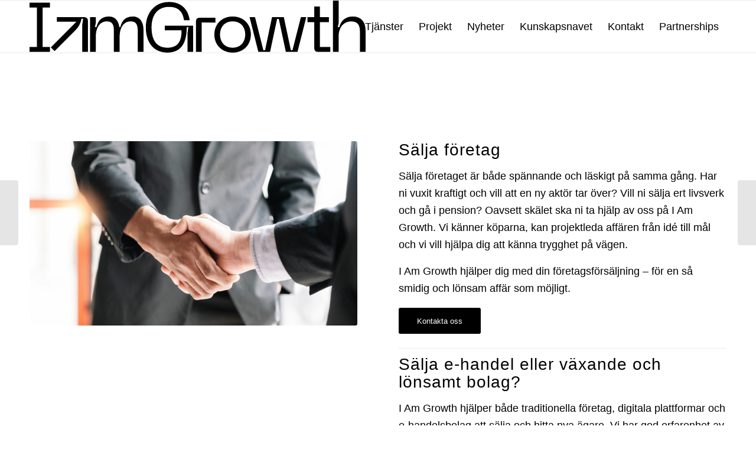

--- FILE ---
content_type: text/html; charset=UTF-8
request_url: https://iamgrowth.se/tjanster/saljaforetag/
body_size: 14475
content:
<!DOCTYPE html>
<html lang="sv-SE" class="html_stretched responsive av-preloader-disabled  html_header_top html_logo_left html_main_nav_header html_menu_right html_slim html_header_sticky html_header_shrinking_disabled html_mobile_menu_phone html_header_searchicon_disabled html_content_align_center html_header_unstick_top_disabled html_header_stretch_disabled html_av-overlay-full html_av-submenu-clone html_entry_id_125 av-cookies-no-cookie-consent av-no-preview av-default-lightbox html_text_menu_active av-mobile-menu-switch-default">
<head>
<meta charset="UTF-8" />
<!-- mobile setting -->
<meta name="viewport" content="width=device-width, initial-scale=1">
<!-- Scripts/CSS and wp_head hook -->
<meta name='robots' content='index, follow, max-image-preview:large, max-snippet:-1, max-video-preview:-1' />
<style>img:is([sizes="auto" i], [sizes^="auto," i]) { contain-intrinsic-size: 3000px 1500px }</style>
<!-- This site is optimized with the Yoast SEO plugin v24.7 - https://yoast.com/wordpress/plugins/seo/ -->
<title>Sälja företag - Gör ditt livs affär till din bästa affär</title>
<meta name="description" content="Att sälja sitt företag och göra en exit är ett stort beslut. Ta hjälp av I Am Growth för att hitta rätt köpare och göra din bästa affär." />
<link rel="canonical" href="https://iamgrowth.se/tjanster/saljaforetag/" />
<meta property="og:locale" content="sv_SE" />
<meta property="og:type" content="article" />
<meta property="og:title" content="Sälja företag - Gör ditt livs affär till din bästa affär" />
<meta property="og:description" content="Att sälja sitt företag och göra en exit är ett stort beslut. Ta hjälp av I Am Growth för att hitta rätt köpare och göra din bästa affär." />
<meta property="og:url" content="https://iamgrowth.se/tjanster/saljaforetag/" />
<meta property="og:site_name" content="I Am Growth" />
<meta property="article:modified_time" content="2024-06-17T11:00:09+00:00" />
<meta property="og:image" content="https://iamgrowth.se/wp-content/uploads/2021/08/Skarmavbild-2021-10-05-kl.-11.16.22-300x207.png" />
<meta name="twitter:card" content="summary_large_image" />
<meta name="twitter:label1" content="Beräknad lästid" />
<meta name="twitter:data1" content="6 minuter" />
<script type="application/ld+json" class="yoast-schema-graph">{"@context":"https://schema.org","@graph":[{"@type":"WebPage","@id":"https://iamgrowth.se/tjanster/saljaforetag/","url":"https://iamgrowth.se/tjanster/saljaforetag/","name":"Sälja företag - Gör ditt livs affär till din bästa affär","isPartOf":{"@id":"https://iamgrowth.se/#website"},"primaryImageOfPage":{"@id":"https://iamgrowth.se/tjanster/saljaforetag/#primaryimage"},"image":{"@id":"https://iamgrowth.se/tjanster/saljaforetag/#primaryimage"},"thumbnailUrl":"https://iamgrowth.se/wp-content/uploads/2021/08/Skarmavbild-2021-10-05-kl.-11.16.22-300x207.png","datePublished":"2021-08-11T12:12:49+00:00","dateModified":"2024-06-17T11:00:09+00:00","description":"Att sälja sitt företag och göra en exit är ett stort beslut. Ta hjälp av I Am Growth för att hitta rätt köpare och göra din bästa affär.","breadcrumb":{"@id":"https://iamgrowth.se/tjanster/saljaforetag/#breadcrumb"},"inLanguage":"sv-SE","potentialAction":[{"@type":"ReadAction","target":["https://iamgrowth.se/tjanster/saljaforetag/"]}]},{"@type":"ImageObject","inLanguage":"sv-SE","@id":"https://iamgrowth.se/tjanster/saljaforetag/#primaryimage","url":"https://iamgrowth.se/wp-content/uploads/2021/08/Skarmavbild-2021-10-05-kl.-11.16.22.png","contentUrl":"https://iamgrowth.se/wp-content/uploads/2021/08/Skarmavbild-2021-10-05-kl.-11.16.22.png","width":1016,"height":700,"caption":"hur lång tid att sälja en handel"},{"@type":"BreadcrumbList","@id":"https://iamgrowth.se/tjanster/saljaforetag/#breadcrumb","itemListElement":[{"@type":"ListItem","position":1,"name":"Hem","item":"https://iamgrowth.se/"},{"@type":"ListItem","position":2,"name":"Tjänster","item":"https://iamgrowth.se/tjanster/"},{"@type":"ListItem","position":3,"name":"Sälja företag"}]},{"@type":"WebSite","@id":"https://iamgrowth.se/#website","url":"https://iamgrowth.se/","name":"I Am Growth","description":"Företagsmäklare för snabbväxande bolag","potentialAction":[{"@type":"SearchAction","target":{"@type":"EntryPoint","urlTemplate":"https://iamgrowth.se/?s={search_term_string}"},"query-input":{"@type":"PropertyValueSpecification","valueRequired":true,"valueName":"search_term_string"}}],"inLanguage":"sv-SE"}]}</script>
<!-- / Yoast SEO plugin. -->
<link rel='dns-prefetch' href='//www.googletagmanager.com' />
<link rel="alternate" type="application/rss+xml" title="I Am Growth &raquo; Webbflöde" href="https://iamgrowth.se/feed/" />
<link rel="alternate" type="application/rss+xml" title="I Am Growth &raquo; Kommentarsflöde" href="https://iamgrowth.se/comments/feed/" />
<!-- <link rel='stylesheet' id='wp-block-library-css' href='https://iamgrowth.se/wp-includes/css/dist/block-library/style.min.css?ver=6.7.2' type='text/css' media='all' /> -->
<link rel="stylesheet" type="text/css" href="//iamgrowth.se/wp-content/cache/wpfc-minified/7jadlvhy/4lckf.css" media="all"/>
<style id='global-styles-inline-css' type='text/css'>
:root{--wp--preset--aspect-ratio--square: 1;--wp--preset--aspect-ratio--4-3: 4/3;--wp--preset--aspect-ratio--3-4: 3/4;--wp--preset--aspect-ratio--3-2: 3/2;--wp--preset--aspect-ratio--2-3: 2/3;--wp--preset--aspect-ratio--16-9: 16/9;--wp--preset--aspect-ratio--9-16: 9/16;--wp--preset--color--black: #000000;--wp--preset--color--cyan-bluish-gray: #abb8c3;--wp--preset--color--white: #ffffff;--wp--preset--color--pale-pink: #f78da7;--wp--preset--color--vivid-red: #cf2e2e;--wp--preset--color--luminous-vivid-orange: #ff6900;--wp--preset--color--luminous-vivid-amber: #fcb900;--wp--preset--color--light-green-cyan: #7bdcb5;--wp--preset--color--vivid-green-cyan: #00d084;--wp--preset--color--pale-cyan-blue: #8ed1fc;--wp--preset--color--vivid-cyan-blue: #0693e3;--wp--preset--color--vivid-purple: #9b51e0;--wp--preset--color--metallic-red: #b02b2c;--wp--preset--color--maximum-yellow-red: #edae44;--wp--preset--color--yellow-sun: #eeee22;--wp--preset--color--palm-leaf: #83a846;--wp--preset--color--aero: #7bb0e7;--wp--preset--color--old-lavender: #745f7e;--wp--preset--color--steel-teal: #5f8789;--wp--preset--color--raspberry-pink: #d65799;--wp--preset--color--medium-turquoise: #4ecac2;--wp--preset--gradient--vivid-cyan-blue-to-vivid-purple: linear-gradient(135deg,rgba(6,147,227,1) 0%,rgb(155,81,224) 100%);--wp--preset--gradient--light-green-cyan-to-vivid-green-cyan: linear-gradient(135deg,rgb(122,220,180) 0%,rgb(0,208,130) 100%);--wp--preset--gradient--luminous-vivid-amber-to-luminous-vivid-orange: linear-gradient(135deg,rgba(252,185,0,1) 0%,rgba(255,105,0,1) 100%);--wp--preset--gradient--luminous-vivid-orange-to-vivid-red: linear-gradient(135deg,rgba(255,105,0,1) 0%,rgb(207,46,46) 100%);--wp--preset--gradient--very-light-gray-to-cyan-bluish-gray: linear-gradient(135deg,rgb(238,238,238) 0%,rgb(169,184,195) 100%);--wp--preset--gradient--cool-to-warm-spectrum: linear-gradient(135deg,rgb(74,234,220) 0%,rgb(151,120,209) 20%,rgb(207,42,186) 40%,rgb(238,44,130) 60%,rgb(251,105,98) 80%,rgb(254,248,76) 100%);--wp--preset--gradient--blush-light-purple: linear-gradient(135deg,rgb(255,206,236) 0%,rgb(152,150,240) 100%);--wp--preset--gradient--blush-bordeaux: linear-gradient(135deg,rgb(254,205,165) 0%,rgb(254,45,45) 50%,rgb(107,0,62) 100%);--wp--preset--gradient--luminous-dusk: linear-gradient(135deg,rgb(255,203,112) 0%,rgb(199,81,192) 50%,rgb(65,88,208) 100%);--wp--preset--gradient--pale-ocean: linear-gradient(135deg,rgb(255,245,203) 0%,rgb(182,227,212) 50%,rgb(51,167,181) 100%);--wp--preset--gradient--electric-grass: linear-gradient(135deg,rgb(202,248,128) 0%,rgb(113,206,126) 100%);--wp--preset--gradient--midnight: linear-gradient(135deg,rgb(2,3,129) 0%,rgb(40,116,252) 100%);--wp--preset--font-size--small: 1rem;--wp--preset--font-size--medium: 1.125rem;--wp--preset--font-size--large: 1.75rem;--wp--preset--font-size--x-large: clamp(1.75rem, 3vw, 2.25rem);--wp--preset--spacing--20: 0.44rem;--wp--preset--spacing--30: 0.67rem;--wp--preset--spacing--40: 1rem;--wp--preset--spacing--50: 1.5rem;--wp--preset--spacing--60: 2.25rem;--wp--preset--spacing--70: 3.38rem;--wp--preset--spacing--80: 5.06rem;--wp--preset--shadow--natural: 6px 6px 9px rgba(0, 0, 0, 0.2);--wp--preset--shadow--deep: 12px 12px 50px rgba(0, 0, 0, 0.4);--wp--preset--shadow--sharp: 6px 6px 0px rgba(0, 0, 0, 0.2);--wp--preset--shadow--outlined: 6px 6px 0px -3px rgba(255, 255, 255, 1), 6px 6px rgba(0, 0, 0, 1);--wp--preset--shadow--crisp: 6px 6px 0px rgba(0, 0, 0, 1);}:root { --wp--style--global--content-size: 800px;--wp--style--global--wide-size: 1130px; }:where(body) { margin: 0; }.wp-site-blocks > .alignleft { float: left; margin-right: 2em; }.wp-site-blocks > .alignright { float: right; margin-left: 2em; }.wp-site-blocks > .aligncenter { justify-content: center; margin-left: auto; margin-right: auto; }:where(.is-layout-flex){gap: 0.5em;}:where(.is-layout-grid){gap: 0.5em;}.is-layout-flow > .alignleft{float: left;margin-inline-start: 0;margin-inline-end: 2em;}.is-layout-flow > .alignright{float: right;margin-inline-start: 2em;margin-inline-end: 0;}.is-layout-flow > .aligncenter{margin-left: auto !important;margin-right: auto !important;}.is-layout-constrained > .alignleft{float: left;margin-inline-start: 0;margin-inline-end: 2em;}.is-layout-constrained > .alignright{float: right;margin-inline-start: 2em;margin-inline-end: 0;}.is-layout-constrained > .aligncenter{margin-left: auto !important;margin-right: auto !important;}.is-layout-constrained > :where(:not(.alignleft):not(.alignright):not(.alignfull)){max-width: var(--wp--style--global--content-size);margin-left: auto !important;margin-right: auto !important;}.is-layout-constrained > .alignwide{max-width: var(--wp--style--global--wide-size);}body .is-layout-flex{display: flex;}.is-layout-flex{flex-wrap: wrap;align-items: center;}.is-layout-flex > :is(*, div){margin: 0;}body .is-layout-grid{display: grid;}.is-layout-grid > :is(*, div){margin: 0;}body{padding-top: 0px;padding-right: 0px;padding-bottom: 0px;padding-left: 0px;}a:where(:not(.wp-element-button)){text-decoration: underline;}:root :where(.wp-element-button, .wp-block-button__link){background-color: #32373c;border-width: 0;color: #fff;font-family: inherit;font-size: inherit;line-height: inherit;padding: calc(0.667em + 2px) calc(1.333em + 2px);text-decoration: none;}.has-black-color{color: var(--wp--preset--color--black) !important;}.has-cyan-bluish-gray-color{color: var(--wp--preset--color--cyan-bluish-gray) !important;}.has-white-color{color: var(--wp--preset--color--white) !important;}.has-pale-pink-color{color: var(--wp--preset--color--pale-pink) !important;}.has-vivid-red-color{color: var(--wp--preset--color--vivid-red) !important;}.has-luminous-vivid-orange-color{color: var(--wp--preset--color--luminous-vivid-orange) !important;}.has-luminous-vivid-amber-color{color: var(--wp--preset--color--luminous-vivid-amber) !important;}.has-light-green-cyan-color{color: var(--wp--preset--color--light-green-cyan) !important;}.has-vivid-green-cyan-color{color: var(--wp--preset--color--vivid-green-cyan) !important;}.has-pale-cyan-blue-color{color: var(--wp--preset--color--pale-cyan-blue) !important;}.has-vivid-cyan-blue-color{color: var(--wp--preset--color--vivid-cyan-blue) !important;}.has-vivid-purple-color{color: var(--wp--preset--color--vivid-purple) !important;}.has-metallic-red-color{color: var(--wp--preset--color--metallic-red) !important;}.has-maximum-yellow-red-color{color: var(--wp--preset--color--maximum-yellow-red) !important;}.has-yellow-sun-color{color: var(--wp--preset--color--yellow-sun) !important;}.has-palm-leaf-color{color: var(--wp--preset--color--palm-leaf) !important;}.has-aero-color{color: var(--wp--preset--color--aero) !important;}.has-old-lavender-color{color: var(--wp--preset--color--old-lavender) !important;}.has-steel-teal-color{color: var(--wp--preset--color--steel-teal) !important;}.has-raspberry-pink-color{color: var(--wp--preset--color--raspberry-pink) !important;}.has-medium-turquoise-color{color: var(--wp--preset--color--medium-turquoise) !important;}.has-black-background-color{background-color: var(--wp--preset--color--black) !important;}.has-cyan-bluish-gray-background-color{background-color: var(--wp--preset--color--cyan-bluish-gray) !important;}.has-white-background-color{background-color: var(--wp--preset--color--white) !important;}.has-pale-pink-background-color{background-color: var(--wp--preset--color--pale-pink) !important;}.has-vivid-red-background-color{background-color: var(--wp--preset--color--vivid-red) !important;}.has-luminous-vivid-orange-background-color{background-color: var(--wp--preset--color--luminous-vivid-orange) !important;}.has-luminous-vivid-amber-background-color{background-color: var(--wp--preset--color--luminous-vivid-amber) !important;}.has-light-green-cyan-background-color{background-color: var(--wp--preset--color--light-green-cyan) !important;}.has-vivid-green-cyan-background-color{background-color: var(--wp--preset--color--vivid-green-cyan) !important;}.has-pale-cyan-blue-background-color{background-color: var(--wp--preset--color--pale-cyan-blue) !important;}.has-vivid-cyan-blue-background-color{background-color: var(--wp--preset--color--vivid-cyan-blue) !important;}.has-vivid-purple-background-color{background-color: var(--wp--preset--color--vivid-purple) !important;}.has-metallic-red-background-color{background-color: var(--wp--preset--color--metallic-red) !important;}.has-maximum-yellow-red-background-color{background-color: var(--wp--preset--color--maximum-yellow-red) !important;}.has-yellow-sun-background-color{background-color: var(--wp--preset--color--yellow-sun) !important;}.has-palm-leaf-background-color{background-color: var(--wp--preset--color--palm-leaf) !important;}.has-aero-background-color{background-color: var(--wp--preset--color--aero) !important;}.has-old-lavender-background-color{background-color: var(--wp--preset--color--old-lavender) !important;}.has-steel-teal-background-color{background-color: var(--wp--preset--color--steel-teal) !important;}.has-raspberry-pink-background-color{background-color: var(--wp--preset--color--raspberry-pink) !important;}.has-medium-turquoise-background-color{background-color: var(--wp--preset--color--medium-turquoise) !important;}.has-black-border-color{border-color: var(--wp--preset--color--black) !important;}.has-cyan-bluish-gray-border-color{border-color: var(--wp--preset--color--cyan-bluish-gray) !important;}.has-white-border-color{border-color: var(--wp--preset--color--white) !important;}.has-pale-pink-border-color{border-color: var(--wp--preset--color--pale-pink) !important;}.has-vivid-red-border-color{border-color: var(--wp--preset--color--vivid-red) !important;}.has-luminous-vivid-orange-border-color{border-color: var(--wp--preset--color--luminous-vivid-orange) !important;}.has-luminous-vivid-amber-border-color{border-color: var(--wp--preset--color--luminous-vivid-amber) !important;}.has-light-green-cyan-border-color{border-color: var(--wp--preset--color--light-green-cyan) !important;}.has-vivid-green-cyan-border-color{border-color: var(--wp--preset--color--vivid-green-cyan) !important;}.has-pale-cyan-blue-border-color{border-color: var(--wp--preset--color--pale-cyan-blue) !important;}.has-vivid-cyan-blue-border-color{border-color: var(--wp--preset--color--vivid-cyan-blue) !important;}.has-vivid-purple-border-color{border-color: var(--wp--preset--color--vivid-purple) !important;}.has-metallic-red-border-color{border-color: var(--wp--preset--color--metallic-red) !important;}.has-maximum-yellow-red-border-color{border-color: var(--wp--preset--color--maximum-yellow-red) !important;}.has-yellow-sun-border-color{border-color: var(--wp--preset--color--yellow-sun) !important;}.has-palm-leaf-border-color{border-color: var(--wp--preset--color--palm-leaf) !important;}.has-aero-border-color{border-color: var(--wp--preset--color--aero) !important;}.has-old-lavender-border-color{border-color: var(--wp--preset--color--old-lavender) !important;}.has-steel-teal-border-color{border-color: var(--wp--preset--color--steel-teal) !important;}.has-raspberry-pink-border-color{border-color: var(--wp--preset--color--raspberry-pink) !important;}.has-medium-turquoise-border-color{border-color: var(--wp--preset--color--medium-turquoise) !important;}.has-vivid-cyan-blue-to-vivid-purple-gradient-background{background: var(--wp--preset--gradient--vivid-cyan-blue-to-vivid-purple) !important;}.has-light-green-cyan-to-vivid-green-cyan-gradient-background{background: var(--wp--preset--gradient--light-green-cyan-to-vivid-green-cyan) !important;}.has-luminous-vivid-amber-to-luminous-vivid-orange-gradient-background{background: var(--wp--preset--gradient--luminous-vivid-amber-to-luminous-vivid-orange) !important;}.has-luminous-vivid-orange-to-vivid-red-gradient-background{background: var(--wp--preset--gradient--luminous-vivid-orange-to-vivid-red) !important;}.has-very-light-gray-to-cyan-bluish-gray-gradient-background{background: var(--wp--preset--gradient--very-light-gray-to-cyan-bluish-gray) !important;}.has-cool-to-warm-spectrum-gradient-background{background: var(--wp--preset--gradient--cool-to-warm-spectrum) !important;}.has-blush-light-purple-gradient-background{background: var(--wp--preset--gradient--blush-light-purple) !important;}.has-blush-bordeaux-gradient-background{background: var(--wp--preset--gradient--blush-bordeaux) !important;}.has-luminous-dusk-gradient-background{background: var(--wp--preset--gradient--luminous-dusk) !important;}.has-pale-ocean-gradient-background{background: var(--wp--preset--gradient--pale-ocean) !important;}.has-electric-grass-gradient-background{background: var(--wp--preset--gradient--electric-grass) !important;}.has-midnight-gradient-background{background: var(--wp--preset--gradient--midnight) !important;}.has-small-font-size{font-size: var(--wp--preset--font-size--small) !important;}.has-medium-font-size{font-size: var(--wp--preset--font-size--medium) !important;}.has-large-font-size{font-size: var(--wp--preset--font-size--large) !important;}.has-x-large-font-size{font-size: var(--wp--preset--font-size--x-large) !important;}
:where(.wp-block-post-template.is-layout-flex){gap: 1.25em;}:where(.wp-block-post-template.is-layout-grid){gap: 1.25em;}
:where(.wp-block-columns.is-layout-flex){gap: 2em;}:where(.wp-block-columns.is-layout-grid){gap: 2em;}
:root :where(.wp-block-pullquote){font-size: 1.5em;line-height: 1.6;}
</style>
<!-- <link rel='stylesheet' id='avia-merged-styles-css' href='https://iamgrowth.se/wp-content/uploads/dynamic_avia/avia-merged-styles-22341515c269e5b63e3fbf6b05dab8e3---67cff7e5c179b.css' type='text/css' media='all' /> -->
<!-- <link rel='stylesheet' id='avia-single-post-125-css' href='https://iamgrowth.se/wp-content/uploads/dynamic_avia/avia_posts_css/post-125.css?ver=ver-1741688552' type='text/css' media='all' /> -->
<link rel="stylesheet" type="text/css" href="//iamgrowth.se/wp-content/cache/wpfc-minified/fi4x32zo/c8dh2.css" media="all"/>
<script>if (document.location.protocol != "https:") {document.location = document.URL.replace(/^http:/i, "https:");}</script><script src='//iamgrowth.se/wp-content/cache/wpfc-minified/7m0vaezk/4lckf.js' type="text/javascript"></script>
<!-- <script type="text/javascript" src="https://iamgrowth.se/wp-includes/js/jquery/jquery.min.js?ver=3.7.1" id="jquery-core-js"></script> -->
<!-- <script type="text/javascript" src="https://iamgrowth.se/wp-includes/js/jquery/jquery-migrate.min.js?ver=3.4.1" id="jquery-migrate-js"></script> -->
<!-- Kodblock för ”Google-tagg (gtag.js)” tillagt av Site Kit -->
<!-- Kodblock för ”Google Analytics” tillagt av Site Kit -->
<script type="text/javascript" src="https://www.googletagmanager.com/gtag/js?id=GT-NN6GRL9" id="google_gtagjs-js" async></script>
<script type="text/javascript" id="google_gtagjs-js-after">
/* <![CDATA[ */
window.dataLayer = window.dataLayer || [];function gtag(){dataLayer.push(arguments);}
gtag("set","linker",{"domains":["iamgrowth.se"]});
gtag("js", new Date());
gtag("set", "developer_id.dZTNiMT", true);
gtag("config", "GT-NN6GRL9");
/* ]]> */
</script>
<!-- Avslut av kodblock för ”Google-tagg (gtag.js)” tillagt av Site Kit -->
<link rel="https://api.w.org/" href="https://iamgrowth.se/wp-json/" /><link rel="alternate" title="JSON" type="application/json" href="https://iamgrowth.se/wp-json/wp/v2/tjanster/125" /><link rel="EditURI" type="application/rsd+xml" title="RSD" href="https://iamgrowth.se/xmlrpc.php?rsd" />
<meta name="generator" content="WordPress 6.7.2" />
<link rel='shortlink' href='https://iamgrowth.se/?p=125' />
<link rel="alternate" title="oEmbed (JSON)" type="application/json+oembed" href="https://iamgrowth.se/wp-json/oembed/1.0/embed?url=https%3A%2F%2Fiamgrowth.se%2Ftjanster%2Fsaljaforetag%2F" />
<link rel="alternate" title="oEmbed (XML)" type="text/xml+oembed" href="https://iamgrowth.se/wp-json/oembed/1.0/embed?url=https%3A%2F%2Fiamgrowth.se%2Ftjanster%2Fsaljaforetag%2F&#038;format=xml" />
<meta name="generator" content="Site Kit by Google 1.148.0" /><link rel="profile" href="https://gmpg.org/xfn/11" />
<link rel="alternate" type="application/rss+xml" title="I Am Growth RSS2 Feed" href="https://iamgrowth.se/feed/" />
<link rel="pingback" href="https://iamgrowth.se/xmlrpc.php" />
<!--[if lt IE 9]><script src="https://iamgrowth.se/wp-content/themes/enfold/js/html5shiv.js"></script><![endif]-->
<!-- To speed up the rendering and to display the site as fast as possible to the user we include some styles and scripts for above the fold content inline -->
<script type="text/javascript">'use strict';var avia_is_mobile=!1;if(/Android|webOS|iPhone|iPad|iPod|BlackBerry|IEMobile|Opera Mini/i.test(navigator.userAgent)&&'ontouchstart' in document.documentElement){avia_is_mobile=!0;document.documentElement.className+=' avia_mobile '}
else{document.documentElement.className+=' avia_desktop '};document.documentElement.className+=' js_active ';(function(){var e=['-webkit-','-moz-','-ms-',''],n='',o=!1,a=!1;for(var t in e){if(e[t]+'transform' in document.documentElement.style){o=!0;n=e[t]+'transform'};if(e[t]+'perspective' in document.documentElement.style){a=!0}};if(o){document.documentElement.className+=' avia_transform '};if(a){document.documentElement.className+=' avia_transform3d '};if(typeof document.getElementsByClassName=='function'&&typeof document.documentElement.getBoundingClientRect=='function'&&avia_is_mobile==!1){if(n&&window.innerHeight>0){setTimeout(function(){var e=0,o={},a=0,t=document.getElementsByClassName('av-parallax'),i=window.pageYOffset||document.documentElement.scrollTop;for(e=0;e<t.length;e++){t[e].style.top='0px';o=t[e].getBoundingClientRect();a=Math.ceil((window.innerHeight+i-o.top)*0.3);t[e].style[n]='translate(0px, '+a+'px)';t[e].style.top='auto';t[e].className+=' enabled-parallax '}},50)}}})();</script><link rel="icon" href="https://iamgrowth.se/wp-content/uploads/2022/05/cropped-I_Am_Growth_-_Symbol_BLACK_RGB-removebg-preview-32x32.png" sizes="32x32" />
<link rel="icon" href="https://iamgrowth.se/wp-content/uploads/2022/05/cropped-I_Am_Growth_-_Symbol_BLACK_RGB-removebg-preview-192x192.png" sizes="192x192" />
<link rel="apple-touch-icon" href="https://iamgrowth.se/wp-content/uploads/2022/05/cropped-I_Am_Growth_-_Symbol_BLACK_RGB-removebg-preview-180x180.png" />
<meta name="msapplication-TileImage" content="https://iamgrowth.se/wp-content/uploads/2022/05/cropped-I_Am_Growth_-_Symbol_BLACK_RGB-removebg-preview-270x270.png" />
<style type="text/css" id="wp-custom-css">
.copyright a{
display:none;
}		</style>
<style type="text/css">
@font-face {font-family: 'entypo-fontello'; font-weight: normal; font-style: normal; font-display: auto;
src: url('https://iamgrowth.se/wp-content/themes/enfold/config-templatebuilder/avia-template-builder/assets/fonts/entypo-fontello.woff2') format('woff2'),
url('https://iamgrowth.se/wp-content/themes/enfold/config-templatebuilder/avia-template-builder/assets/fonts/entypo-fontello.woff') format('woff'),
url('https://iamgrowth.se/wp-content/themes/enfold/config-templatebuilder/avia-template-builder/assets/fonts/entypo-fontello.ttf') format('truetype'),
url('https://iamgrowth.se/wp-content/themes/enfold/config-templatebuilder/avia-template-builder/assets/fonts/entypo-fontello.svg#entypo-fontello') format('svg'),
url('https://iamgrowth.se/wp-content/themes/enfold/config-templatebuilder/avia-template-builder/assets/fonts/entypo-fontello.eot'),
url('https://iamgrowth.se/wp-content/themes/enfold/config-templatebuilder/avia-template-builder/assets/fonts/entypo-fontello.eot?#iefix') format('embedded-opentype');
} #top .avia-font-entypo-fontello, body .avia-font-entypo-fontello, html body [data-av_iconfont='entypo-fontello']:before{ font-family: 'entypo-fontello'; }
</style>
<!--
Debugging Info for Theme support: 
Theme: Enfold
Version: 5.4.1
Installed: enfold
AviaFramework Version: 5.3
AviaBuilder Version: 5.3
aviaElementManager Version: 1.0.1
- - - - - - - - - - -
ChildTheme: Enfold Child
ChildTheme Version: 1.0
ChildTheme Installed: enfold
- - - - - - - - - - -
ML:128-PU:28-PLA:11
WP:6.7.2
Compress: CSS:all theme files - JS:all theme files
Updates: enabled - token has changed and not verified
PLAu:10
-->
</head>
<body id="top" class="tjanster-template-default single single-tjanster postid-125 stretched rtl_columns av-curtain-numeric helvetica neue-websave helvetica_neue  avia-responsive-images-support av-recaptcha-enabled av-google-badge-hide" itemscope="itemscope" itemtype="https://schema.org/WebPage" >
<div id='wrap_all'>
<header id='header' class='all_colors header_color light_bg_color  av_header_top av_logo_left av_main_nav_header av_menu_right av_slim av_header_sticky av_header_shrinking_disabled av_header_stretch_disabled av_mobile_menu_phone av_header_searchicon_disabled av_header_unstick_top_disabled av_bottom_nav_disabled  av_header_border_disabled'  role="banner" itemscope="itemscope" itemtype="https://schema.org/WPHeader" >
<div  id='header_main' class='container_wrap container_wrap_logo'>
<div class='container av-logo-container'><div class='inner-container'><span class='logo avia-svg-logo'><a href='https://iamgrowth.se/' class='av-contains-svg'><svg xmlns="http://www.w3.org/2000/svg" viewBox="0 0 489 75.62" preserveAspectRatio="xMinYMid meet"><g id="Lager_2" data-name="Lager 2"><g id="Lager_1-2" data-name="Lager 1"><polygon points="0 10.15 10.74 10.15 10.74 67.5 0 67.5 0 74.61 29.71 74.61 29.71 67.5 19.07 67.5 19.07 10.15 29.71 10.15 29.71 3.04 0 3.04 0 10.15"/><path d="M150.23,23.14c-10.76,0-16,6.19-18.07,15.33h-1.52c-1.11-9-6-15.33-15.12-15.33-10.76,0-16,6.19-18.07,15.33H95.12l1.31-5.69V24.16H88.11V74.61h8.32V52.38c0-13.2,6-22.13,16-22.13,8.23,0,10.35,4.77,10.35,14.51V74.61h8.33V52.38c0-13.2,6-22.13,16-22.13,8.22,0,10.35,4.77,10.35,14.51V74.61h8.33V42.83C165.87,31.56,160.79,23.14,150.23,23.14Z"/><path d="M196.72,43.14h24.46c.31,17.15-6.39,25.37-20.5,25.37-16.75,0-23.14-12.17-23.14-29.74S186.27,9.13,203,9.13c14.11,0,20.1,7.72,21.73,19.49h8.32C230.93,13,221,2,203,2c-20.7,0-33.8,15.73-33.8,36.74s10.36,36.85,31.37,36.85c18.47,0,28.11-11.87,28.22-36.85h2.33l-1.32,9.14v26.7h8.32V36.44H196.72Z"/><path d="M270.5,24.82H247.11a4.94,4.94,0,0,0-4.94,4.94V74.61h8.32V31.87l20,.05Z"/><path d="M295.57,23.14c-16.14,0-26.69,11.57-26.69,26.19s10.55,26.29,26.69,26.29,26.5-11.57,26.5-26.29S311.61,23.14,295.57,23.14Zm0,45.37c-12,0-18.37-8.62-18.37-19.18s6.39-19.08,18.37-19.08,18.27,8.63,18.27,19.08S307.45,68.51,295.57,68.51Z"/><polygon points="394.87 24.16 382.59 72.27 380.25 72.27 370 24.16 352.85 24.16 342.7 72.27 340.26 72.27 328.08 24.16 320.16 24.16 332.95 74.61 350 74.61 360.26 26.59 362.7 26.59 372.94 74.61 389.9 74.61 402.69 24.16 394.87 24.16"/><path d="M470.22,23.14c-11,0-17.35,6.4-19.38,15.53H448.5l1.32-5.78V0H441.5V74.61h8.32V52.27c0-13.6,7.51-22,18.17-22,8.63,0,12.79,4.06,12.79,14.61V74.61H489V43.75C489,29.74,481.59,23.14,470.22,23.14Z"/><path d="M422.51,67.5V31.26H435.6v-7.1H422.51V8.62h-8.22V24.16h-9.84v7.1h9.84V69.62a5,5,0,0,0,5,5h18.35V67.5Z"/><path d="M68,30.69H39.77V24H78.9C83.06,24,85,25.82,85,29.57v45H76.67V35.46L78,26.32H75.65a32.23,32.23,0,0,1-8.9,16.89L36.52,73.45,31,68,68.2,30.65"/></g></g></svg></a></span><nav class='main_menu' data-selectname='Välj en sida'  role="navigation" itemscope="itemscope" itemtype="https://schema.org/SiteNavigationElement" ><div class="avia-menu av-main-nav-wrap"><ul role="menu" class="menu av-main-nav" id="avia-menu"><li role="menuitem" id="menu-item-60" class="menu-item menu-item-type-custom menu-item-object-custom menu-item-top-level menu-item-top-level-1"><a href="/tjanster" itemprop="url" tabindex="0"><span class="avia-bullet"></span><span class="avia-menu-text">Tjänster</span><span class="avia-menu-fx"><span class="avia-arrow-wrap"><span class="avia-arrow"></span></span></span></a></li>
<li role="menuitem" id="menu-item-61" class="menu-item menu-item-type-custom menu-item-object-custom menu-item-top-level menu-item-top-level-2"><a href="/projekt" itemprop="url" tabindex="0"><span class="avia-bullet"></span><span class="avia-menu-text">Projekt</span><span class="avia-menu-fx"><span class="avia-arrow-wrap"><span class="avia-arrow"></span></span></span></a></li>
<li role="menuitem" id="menu-item-25" class="menu-item menu-item-type-post_type menu-item-object-page current_page_parent menu-item-top-level menu-item-top-level-3"><a href="https://iamgrowth.se/nyheter/" itemprop="url" tabindex="0"><span class="avia-bullet"></span><span class="avia-menu-text">Nyheter</span><span class="avia-menu-fx"><span class="avia-arrow-wrap"><span class="avia-arrow"></span></span></span></a></li>
<li role="menuitem" id="menu-item-1647" class="menu-item menu-item-type-post_type menu-item-object-page menu-item-top-level menu-item-top-level-4"><a href="https://iamgrowth.se/kunskapsnavet/" itemprop="url" tabindex="0"><span class="avia-bullet"></span><span class="avia-menu-text">Kunskapsnavet</span><span class="avia-menu-fx"><span class="avia-arrow-wrap"><span class="avia-arrow"></span></span></span></a></li>
<li role="menuitem" id="menu-item-26" class="menu-item menu-item-type-post_type menu-item-object-page menu-item-top-level menu-item-top-level-5"><a href="https://iamgrowth.se/kontakt/" itemprop="url" tabindex="0"><span class="avia-bullet"></span><span class="avia-menu-text">Kontakt</span><span class="avia-menu-fx"><span class="avia-arrow-wrap"><span class="avia-arrow"></span></span></span></a></li>
<li role="menuitem" id="menu-item-1344" class="menu-item menu-item-type-post_type menu-item-object-page menu-item-mega-parent  menu-item-top-level menu-item-top-level-6"><a href="https://iamgrowth.se/partnerships/" itemprop="url" tabindex="0"><span class="avia-bullet"></span><span class="avia-menu-text">Partnerships</span><span class="avia-menu-fx"><span class="avia-arrow-wrap"><span class="avia-arrow"></span></span></span></a></li>
<li class="av-burger-menu-main menu-item-avia-special ">
<a href="#" aria-label="Menu" aria-hidden="false">
<span class="av-hamburger av-hamburger--spin av-js-hamburger">
<span class="av-hamburger-box">
<span class="av-hamburger-inner"></span>
<strong>Menu</strong>
</span>
</span>
<span class="avia_hidden_link_text">Menu</span>
</a>
</li></ul></div></nav></div> </div> 
<!-- end container_wrap-->
</div>
<div class='header_bg'></div>
<!-- end header -->
</header>
<div id='main' class='all_colors' data-scroll-offset='88'>
<div   class='main_color container_wrap_first container_wrap fullsize'  ><div class='container av-section-cont-open' ><main  role="main" itemprop="mainContentOfPage"  class='template-page content  av-content-full alpha units'><div class='post-entry post-entry-type-page post-entry-125'><div class='entry-content-wrapper clearfix'><div class='flex_column av-1gveh1-2eb65006e2b45c309ea9a46630a62666 av_one_full  avia-builder-el-0  el_before_av_one_half  avia-builder-el-first  first flex_column_div '     ><div  class='hr av-16ea31-6f610f972717bd3adb6c7e6a47fddd10 hr-invisible  avia-builder-el-1  avia-builder-el-no-sibling '><span class='hr-inner '><span class="hr-inner-style"></span></span></div></div>
<div class='flex_column av-d862l-aef2664c9f8912a2f7e080a3501051bd av_one_half  avia-builder-el-2  el_after_av_one_full  el_before_av_one_half  first flex_column_div column-top-margin'     ><div  class='avia-image-container av-lnvom3rz-1bb475df97d2ba1f84f5cbdc2b771ee9 av-styling- avia-align-center  avia-builder-el-3  avia-builder-el-no-sibling '   itemprop="image" itemscope="itemscope" itemtype="https://schema.org/ImageObject" ><div class="avia-image-container-inner"><div class="avia-image-overlay-wrap"><img fetchpriority="high" decoding="async" class='wp-image-881 avia-img-lazy-loading-not-881 avia_image ' src="https://iamgrowth.se/wp-content/uploads/2021/08/Salja-foretag-1030x579.jpg" alt='Sälja företag' title='Sälja företag'  height="579" width="1030"  itemprop="thumbnailUrl" srcset="https://iamgrowth.se/wp-content/uploads/2021/08/Salja-foretag-1030x579.jpg 1030w, https://iamgrowth.se/wp-content/uploads/2021/08/Salja-foretag-300x169.jpg 300w, https://iamgrowth.se/wp-content/uploads/2021/08/Salja-foretag-768x432.jpg 768w, https://iamgrowth.se/wp-content/uploads/2021/08/Salja-foretag-1536x864.jpg 1536w, https://iamgrowth.se/wp-content/uploads/2021/08/Salja-foretag-1500x844.jpg 1500w, https://iamgrowth.se/wp-content/uploads/2021/08/Salja-foretag-705x397.jpg 705w, https://iamgrowth.se/wp-content/uploads/2021/08/Salja-foretag.jpg 1920w" sizes="(max-width: 1030px) 100vw, 1030px" /></div></div></div></div>
<div class='flex_column av-93z71-2e4f2e35220e0ddea318bb62711ac9d6 av_one_half  avia-builder-el-4  el_after_av_one_half  el_before_av_one_half  flex_column_div column-top-margin'     ><section  class='av_textblock_section av-lnvo8t6o-a9c947b7084e0a3ecf67d8c88f1878a8'  itemscope="itemscope" itemtype="https://schema.org/CreativeWork" ><div class='avia_textblock'  itemprop="text" ><h2>Sälja företag</h2>
<p>Sälja företaget är både spännande och läskigt på samma gång. Har ni vuxit kraftigt och vill att en ny aktör tar över? Vill ni sälja ert livsverk och gå i pension? Oavsett skälet ska ni ta hjälp av oss på I Am Growth. Vi känner köparna, kan projektleda affären från idé till mål och vi vill hjälpa dig att känna trygghet på vägen.</p>
<p>I Am Growth hjälper dig med din företagsförsäljning – för en så smidig och lönsam affär som möjligt.</p>
</div></section>
<div  class='avia-button-wrap av-lnvo9d33-1d3ca9aa9df9fae1140569d22559f3f1-wrap avia-button-left  avia-builder-el-6  el_after_av_textblock  el_before_av_hr '><a href='https://iamgrowth.se/kontakt/'  class='avia-button av-lnvo9d33-1d3ca9aa9df9fae1140569d22559f3f1 avia-icon_select-no avia-size-large avia-position-left avia-color-theme-color'  ><span class='avia_iconbox_title' >Kontakta oss</span></a></div>
<div  class='hr av-lnvobr7m-12b396c27ce2846796595bf7d0e5ec1f hr-custom  avia-builder-el-7  el_after_av_button  el_before_av_textblock  hr-center hr-icon-no'><span class='hr-inner inner-border-av-border-thin'><span class="hr-inner-style"></span></span></div>
<section  class='av_textblock_section av-imfwd-4a9b58e8f87d347128d91b25e083ee18'  itemscope="itemscope" itemtype="https://schema.org/CreativeWork" ><div class='avia_textblock'  itemprop="text" ><h2>Sälja e-handel eller växande och lönsamt bolag?</h2>
<p>I Am Growth hjälper både traditionella företag, digitala plattformar och e-handelsbolag att sälja och hitta nya ägare. Vi har god erfarenhet av e-handelbranschen och eftersom vårt systerföretag är en SEO-byrå har vi en djup förståelse för hur exempelvis organisk trafik är värdeskapande för e-handel. Vi förstår hur man kan analysera bolaget styrkor och svagheter i försäljningsledet med hjälp av verktyg som exempelvis Google Analytics och Google Search Console.</p>
<p>Vårt breda nätverk av köpare inom digitala affärsmodeller och e-handel gör att vi kan snabba upp försäljningsprocessen och få bra betalt för företaget &#8211; utan att tumma på kvalité.</p>
<h2>Hur lång tid tar det att sälja ett företag?</h2>
<p>Att sälja ett e-handelsbolag går i regel snabbare än att sälja ett traditionellt bolag. Det beror dels på att köparna har en högre digital mognad (i genomsnitt) och därmed hittar objektet snabbare.</p>
<p>En annan faktor är att en e-handel inte har lika tung balansräkning som exempelvis ett tillverkande bolag med stora maskiner som ska finansieras och skrivas av.</p>
<p>Att sälja ett företag tar i bästa fall 4-6 månader från att uppdraget påbörjas till att ni skrivit avtal med köparen. I vissa fall tar det 6-12 månader och ibland längre tid än så. I genomsnitt blir ett företag sålt inom 6-12 månader månader där e-handel säljs snabbare och traditionella företag tar lite längre tid.</p>
<p>Är ditt bolag lönsamt, har god historik, en unik nisch och ni går ut till försäljning med en sund värdering är sannolikheten stor att en försäljning genomförs inom överskådlig tid.</p>
<p><img decoding="async" class=" wp-image-279 aligncenter" src="https://iamgrowth.se/wp-content/uploads/2021/08/Skarmavbild-2021-10-05-kl.-11.16.22-300x207.png" alt="hur lång tid att sälja en handel" width="405" height="279" srcset="https://iamgrowth.se/wp-content/uploads/2021/08/Skarmavbild-2021-10-05-kl.-11.16.22-300x207.png 300w, https://iamgrowth.se/wp-content/uploads/2021/08/Skarmavbild-2021-10-05-kl.-11.16.22-768x529.png 768w, https://iamgrowth.se/wp-content/uploads/2021/08/Skarmavbild-2021-10-05-kl.-11.16.22-705x486.png 705w, https://iamgrowth.se/wp-content/uploads/2021/08/Skarmavbild-2021-10-05-kl.-11.16.22.png 1016w" sizes="(max-width: 405px) 100vw, 405px" /></p>
<h2>Vad är viktigt att tänka på vid företagsförsäljning?</h2>
<p>Att sälja företag framgångsrikt bygger på noggranna förberedelser. Innan en företagsförsäljning finns flertalet grundläggande frågor du bör ställa dig själv, däribland:</p>
<ul>
<li>Varför vill du sälja ditt företag?<br />
Svaret gör det ofta enklare att hitta en bra lösning och rätt köpare.</li>
<li>Har du koll på den interna strukturen?<br />
Köparen vill kunna ha enkel tillgång till information om företaget och avtal inför köp.</li>
<li>Sitter ditt företag på långa avtal?<br />
En köpare uppskattar oftast inte att bli bunden till dina tidigare affärer.</li>
</ul>
<p><img decoding="async" class=" wp-image-278 aligncenter" src="https://iamgrowth.se/wp-content/uploads/2021/08/Skarmavbild-2021-10-05-kl.-11.15.47-300x135.png" alt="Process när du säljer ett företag" width="442" height="199" srcset="https://iamgrowth.se/wp-content/uploads/2021/08/Skarmavbild-2021-10-05-kl.-11.15.47-300x135.png 300w, https://iamgrowth.se/wp-content/uploads/2021/08/Skarmavbild-2021-10-05-kl.-11.15.47-1030x465.png 1030w, https://iamgrowth.se/wp-content/uploads/2021/08/Skarmavbild-2021-10-05-kl.-11.15.47-768x346.png 768w, https://iamgrowth.se/wp-content/uploads/2021/08/Skarmavbild-2021-10-05-kl.-11.15.47-1536x693.png 1536w, https://iamgrowth.se/wp-content/uploads/2021/08/Skarmavbild-2021-10-05-kl.-11.15.47-1500x677.png 1500w, https://iamgrowth.se/wp-content/uploads/2021/08/Skarmavbild-2021-10-05-kl.-11.15.47-705x318.png 705w, https://iamgrowth.se/wp-content/uploads/2021/08/Skarmavbild-2021-10-05-kl.-11.15.47.png 1694w" sizes="(max-width: 442px) 100vw, 442px" /></p>
<h2>Sälja företag &#8211; försäljningens tre faser</h2>
<p>Att stressa fram en företagsförsäljning ger sällan bra resultat. Genom att lägga energi på förberedelserna och att <a href="https://iamgrowth.se/tjanster/guide-valj-ratt-foretagsmaklare/">välja rätt företagsmäklare</a> ökar sannolikheten att hitta rätt köpare – och att sälja ditt företag till det pris du önskar.</p>
<h3>Strategi</h3>
<p>Innan en försäljning ska du alltid börja med en strategifas. Här lägger du planerna för hur du ska sälja företaget och säkerställer att processen sköts professionellt och strukturerat mot rätt målgrupp. Långt innan du går ut med en annons eller någon annan aktivitet för att sälja ditt företag är det viktigt att svara på följande frågor:</p>
<ul>
<li>Varför säga företaget?</li>
<li>Vem ska köpa?</li>
<li>Vilken eller vilka värderingsmetoder ska vi använda?</li>
<li>Vad blir utgångspriset?</li>
<li>Vilket är mitt &#8220;drömpris&#8221; och &#8220;acceptpris&#8221;?</li>
<li>Vart hittar vi köparna?</li>
<li>Ska vi försöka nå en budgivning eller vill vi fokusera på att matcha mjuka värden?</li>
</ul>
<h3>Transaktion</h3>
<p>När ni hittat en köpare och kommit överens om de övergripande villkoren för affären bör ni signera ett så kallat LOI, letter of intent. Det är ett avtal, som inte är bindande, men som får ner i skrift de viktigaste villkoren för att ni båda ska vara överens om en affär. Här börjar det som kallas för transaktionsfasen som oftast innehåller följande delar:</p>
<ul>
<li>LOI</li>
<li>Due Diligence eller företagsbesiktning</li>
<li>Förhandlingar, pågående eller vid enstaka tillfällen</li>
<li>Avtalsskrivning</li>
<li>Tillträde</li>
</ul>
<p>Det kan ofta vara en utmaning att få ihop finansieringen till ett företagsförvärv. Framför allt nu när räntorna är höga och det är dyrt att låna pengar. Läs mer om <a href="https://iamgrowth.se/sa-gor-du-for-att-finansiera-foretagskop/"><strong>lån till företagsköp</strong></a> och hur du får bästa räntan på förvärvslånet &#8211; och andra strategier för finansiering.</p>
<h3>Integration</h3>
<p>När avtalet är skrivet och köparen tillträtt som ägare av ditt bolag börjar det som kanske är den viktigaste fasen för köparen &#8211; Integrationsfasen. Som säljare är det här också en viktig fas, framför allt om du kommer fortsätta som anställd i bolaget under en period. Har du en stor del tilläggsköpeskillingar eller så kallad &#8220;earn out&#8221; på din betalning för bolaget är också integrationen en viktig faktor.</p>
<p>Mäklaren eller transaktionsrådgivarens roll slutar i regel i samband med tillträdet, nu är det upp till köparen och säljaren att gemensamt genomföra en ordentlig integration.</p>
<p>Vi på I Am Growth erbjuder oss att finnas till hands, antingen som bollplank eller konsulter för att stötta integrationen. Överlämningen kan gå snabbt, ibland på ett par månader för mindre företag men det kan också pågå under flera om om affären är komplex och till exempel affärssystem ska integreras och verksamheter ska flyttas.</p>
<p><img loading="lazy" decoding="async" class=" wp-image-280 aligncenter" src="https://iamgrowth.se/wp-content/uploads/2021/08/Skarmavbild-2021-10-05-kl.-11.17.18-300x275.png" alt="När företaget blir sålt" width="411" height="377" srcset="https://iamgrowth.se/wp-content/uploads/2021/08/Skarmavbild-2021-10-05-kl.-11.17.18-300x275.png 300w, https://iamgrowth.se/wp-content/uploads/2021/08/Skarmavbild-2021-10-05-kl.-11.17.18-705x646.png 705w, https://iamgrowth.se/wp-content/uploads/2021/08/Skarmavbild-2021-10-05-kl.-11.17.18.png 714w" sizes="auto, (max-width: 411px) 100vw, 411px" /></p>
<h2>I Am Growth &#8211; En mäklare som hjälper dig att sälja ditt företag</h2>
<p>I Am Growth är en företagsmäklare i digital kontext. Vi har lång erfarenhet av branschen och därav ett brett kontaktnät tillsammans med stor kunskap om att sälja företag. Vi riktar främst in oss på köp och försäljning av:</p>
<ul>
<li>E-handel</li>
<li>Digitala plattformar</li>
<li>Tillväxtföretag</li>
<li>Lönsamma bolag med en tydlig nisch</li>
</ul>
<p>Vi inleder försäljningsprocessen med ett digitalt möte. Där går vi igenom din situation samt dina förväntningar och målsättning. Ingen företagsförsäljning är den andra lik. Därför anpassar vi våra strategier efter din situation.</p>
<p><strong>Kontakta oss!</strong></p>
<p>Vi på I Am Growth ser till att din företagsförsäljning blir så smidig som möjligt – med lönsamheten i fokus. Vill du sälja ditt företag? Kontakta oss i dag så berättar vi om hur vi kan hjälpa just dig.</p>
<p><a href="https://iamgrowth.se/allmanna-villkor/"><em><strong>Våra allmänna villkor om företagsförsäljning och transaktionsrådgivning här.</strong></em></a></p>
<p><a href="https://iamgrowth.se/atgarder-mot-penningtvatt/"><em><strong>Information om vårt arbete för åtgärder mot penningtvätt.</strong></em></a></p>
</div></section>
<div  class='avia-button-wrap av-lnvob305-7190468107efafd42aec39c1501ae975-wrap avia-button-left  avia-builder-el-9  el_after_av_textblock  el_before_av_textblock '><a href='https://iamgrowth.se/kontakt/'  class='avia-button av-lnvob305-7190468107efafd42aec39c1501ae975 avia-icon_select-no avia-size-large avia-position-left avia-color-theme-color'  ><span class='avia_iconbox_title' >Kontakta oss</span></a></div>
<section  class='av_textblock_section av-lnvoae8h-eabd991fa8e2a96388fdab0daa3b47fe'  itemscope="itemscope" itemtype="https://schema.org/CreativeWork" ><div class='avia_textblock'  itemprop="text" ><p>Vill du ha hjälp med att <a href="https://iamgrowth.se/tjanster/kopaforetag/" target="_blank" rel="noopener"><span style="color: #808080;">köpa företag</span></a>, genom uppsökande verksamhet, förhandling, closing, <a href="https://iamgrowth.se/tjanster/lan-till-aktiebolag/">lån till aktiebolag</a> och överlåtelse? Läs mer under länken och kontakta oss för ett första samtal.</p>
</div></section></div><div class='flex_column av-157vul-0c137f4d749e551517c2f24cbcc31005 av_one_half  avia-builder-el-11  el_after_av_one_half  el_before_av_one_half  first flex_column_div column-top-margin'     ><div  class='hr av-ypamt-f933d05863624fea6bee0597ba9d3c20 hr-invisible  avia-builder-el-12  avia-builder-el-no-sibling '><span class='hr-inner '><span class="hr-inner-style"></span></span></div></div></p>
<div class='flex_column av-oim0l-b282a810dfd328c3b362bb6c211c060c av_one_half  avia-builder-el-13  el_after_av_one_half  el_before_av_one_full  flex_column_div column-top-margin'     ></div>
<div class='flex_column av-1d3ud-af2576bf1149c4f98316b3a0dbfce5f6 av_one_full  avia-builder-el-14  el_after_av_one_half  avia-builder-el-last  first flex_column_div column-top-margin'     ><div  class='hr av-73vil-bbd5a068bb03285fe9b05c096b9b3bea hr-invisible  avia-builder-el-15  avia-builder-el-no-sibling '><span class='hr-inner '><span class="hr-inner-style"></span></span></div></div>
</div></div></main><!-- close content main element --> <!-- section close by builder template -->		</div><!--end builder template--></div><!-- close default .container_wrap element -->
<footer class='container_wrap socket_color' id='socket'  role="contentinfo" itemscope="itemscope" itemtype="https://schema.org/WPFooter" >
<div class='container'>
<span class='copyright'>© Copyright - I Am Growth - <a rel='nofollow' href='https://kriesi.at'>Enfold WordPress Theme by Kriesi</a></span>
<nav class='sub_menu_socket'  role="navigation" itemscope="itemscope" itemtype="https://schema.org/SiteNavigationElement" ><div class="avia3-menu"><ul role="menu" class="menu" id="avia3-menu"><li role="menuitem" id="menu-item-1045" class="menu-item menu-item-type-post_type menu-item-object-page menu-item-top-level menu-item-top-level-1"><a href="https://iamgrowth.se/allmanna-villkor/" itemprop="url" tabindex="0"><span class="avia-bullet"></span><span class="avia-menu-text">Allmänna Villkor</span><span class="avia-menu-fx"><span class="avia-arrow-wrap"><span class="avia-arrow"></span></span></span></a></li>
<li role="menuitem" id="menu-item-1199" class="menu-item menu-item-type-post_type menu-item-object-page menu-item-top-level menu-item-top-level-2"><a href="https://iamgrowth.se/antikorruptionspolicy/" itemprop="url" tabindex="0"><span class="avia-bullet"></span><span class="avia-menu-text">Antikorruptionspolicy</span><span class="avia-menu-fx"><span class="avia-arrow-wrap"><span class="avia-arrow"></span></span></span></a></li>
<li role="menuitem" id="menu-item-1044" class="menu-item menu-item-type-post_type menu-item-object-page menu-item-privacy-policy menu-item-top-level menu-item-top-level-3"><a href="https://iamgrowth.se/integritetspolicy/" itemprop="url" tabindex="0"><span class="avia-bullet"></span><span class="avia-menu-text">Integritetspolicy</span><span class="avia-menu-fx"><span class="avia-arrow-wrap"><span class="avia-arrow"></span></span></span></a></li>
</ul></div></nav>
</div>
<!-- ####### END SOCKET CONTAINER ####### -->
</footer>
<!-- end main -->
</div>
<a class='avia-post-nav avia-post-prev without-image' href='https://iamgrowth.se/tjanster/vardera-foretag/' ><span class="label iconfont" aria-hidden='true' data-av_icon='' data-av_iconfont='entypo-fontello'></span><span class="entry-info-wrap"><span class="entry-info"><span class='entry-title'>Värdera företag</span></span></span></a><a class='avia-post-nav avia-post-next without-image' href='https://iamgrowth.se/tjanster/kopaforetag/' ><span class="label iconfont" aria-hidden='true' data-av_icon='' data-av_iconfont='entypo-fontello'></span><span class="entry-info-wrap"><span class="entry-info"><span class='entry-title'>Köpa företag</span></span></span></a><!-- end wrap_all --></div>
<a href='#top' title='Scroll to top' id='scroll-top-link' aria-hidden='true' data-av_icon='' data-av_iconfont='entypo-fontello'><span class="avia_hidden_link_text">Scroll to top</span></a>
<div id="fb-root"></div>
<script type='text/javascript'>
/* <![CDATA[ */  
var avia_framework_globals = avia_framework_globals || {};
avia_framework_globals.frameworkUrl = 'https://iamgrowth.se/wp-content/themes/enfold/framework/';
avia_framework_globals.installedAt = 'https://iamgrowth.se/wp-content/themes/enfold/';
avia_framework_globals.ajaxurl = 'https://iamgrowth.se/wp-admin/admin-ajax.php';
/* ]]> */ 
</script>
<script type="text/javascript" id="iamgrowth_script-js-extra">
/* <![CDATA[ */
var php_vars = {"ajaxurl":"https:\/\/iamgrowth.se\/wp-admin\/admin-ajax.php"};
/* ]]> */
</script>
<script type="text/javascript" src="https://iamgrowth.se/wp-content/themes/enfold-child/js/iamgrowth.js?ver=6.7.2" id="iamgrowth_script-js"></script>
<script type="text/javascript" id="avia_google_recaptcha_front_script-js-extra">
/* <![CDATA[ */
var AviaReCAPTCHA_front = {"version":"avia_recaptcha_v2","site_key2":"6LdbZ58lAAAAAHmfiU9JFIX-MH-zDk4dlV0ZhdJl","site_key3":"","api":"https:\/\/www.google.com\/recaptcha\/api.js","api_lang":"en","avia_api_script":"https:\/\/iamgrowth.se\/wp-content\/themes\/enfold\/framework\/js\/conditional_load\/avia_google_recaptcha_api.js","theme":"light","score":"0.5","verify_nonce":"5a89480bc2","cannot_use":"<h3 class=\"av-recaptcha-error-main\">Sorry, a problem occurred trying to communicate with Google reCAPTCHA API. You are currently not able to submit the contact form. Please try again later - reload the page and also check your internet connection.<\/h3>","init_error_msg":"Initial setting failed. Sitekey 2 and\/or sitekey 3 missing in frontend.","v3_timeout_pageload":"Timeout occurred connecting to V3 API on initial pageload","v3_timeout_verify":"Timeout occurred connecting to V3 API on verifying submit","v2_timeout_verify":"Timeout occurred connecting to V2 API on verifying you as human. Please try again and check your internet connection. It might be necessary to reload the page.","verify_msg":"Verify....","connection_error":"Could not connect to the internet. Please reload the page and try again.","validate_first":"Please validate that you are a human first","validate_submit":"Before submitting we validate that you are a human first.","no_token":"Missing internal token on valid submit - unable to proceed.","invalid_version":"Invalid reCAPTCHA version found.","api_load_error":"Google reCAPTCHA API could not be loaded."};
/* ]]> */
</script>
<script type="text/javascript" id="avia-footer-scripts-js-extra">
/* <![CDATA[ */
var AviaReCAPTCHA_front = {"version":"avia_recaptcha_v2","site_key2":"6LdbZ58lAAAAAHmfiU9JFIX-MH-zDk4dlV0ZhdJl","site_key3":"","api":"https:\/\/www.google.com\/recaptcha\/api.js","api_lang":"en","avia_api_script":"https:\/\/iamgrowth.se\/wp-content\/themes\/enfold\/framework\/js\/conditional_load\/avia_google_recaptcha_api.js","theme":"light","score":"0.5","verify_nonce":"5a89480bc2","cannot_use":"<h3 class=\"av-recaptcha-error-main\">Sorry, a problem occurred trying to communicate with Google reCAPTCHA API. You are currently not able to submit the contact form. Please try again later - reload the page and also check your internet connection.<\/h3>","init_error_msg":"Initial setting failed. Sitekey 2 and\/or sitekey 3 missing in frontend.","v3_timeout_pageload":"Timeout occurred connecting to V3 API on initial pageload","v3_timeout_verify":"Timeout occurred connecting to V3 API on verifying submit","v2_timeout_verify":"Timeout occurred connecting to V2 API on verifying you as human. Please try again and check your internet connection. It might be necessary to reload the page.","verify_msg":"Verify....","connection_error":"Could not connect to the internet. Please reload the page and try again.","validate_first":"Please validate that you are a human first","validate_submit":"Before submitting we validate that you are a human first.","no_token":"Missing internal token on valid submit - unable to proceed.","invalid_version":"Invalid reCAPTCHA version found.","api_load_error":"Google reCAPTCHA API could not be loaded."};
/* ]]> */
</script>
<script type="text/javascript" src="https://iamgrowth.se/wp-content/uploads/dynamic_avia/avia-footer-scripts-4892aef7b78b7a2aa671830314097510---67cffb2cd6cf9.js" id="avia-footer-scripts-js"></script>
</body>
</html><!-- WP Fastest Cache file was created in 0.28843712806702 seconds, on 24-03-25 15:18:08 --><!-- via php -->

--- FILE ---
content_type: text/javascript
request_url: https://iamgrowth.se/wp-content/themes/enfold-child/js/iamgrowth.js?ver=6.7.2
body_size: 730
content:
jQuery(document).ready(function ($) {
    "use strict";


	$('#load_more').click(function(e){
 		e.preventDefault();

		var $button = $(this);
		var original_text = $button.text();
		var data = {
			'action': 'load_more',
			'post_type' : $button.data('type'),
			'ppp': $button.data('ppp'),
			'page' : $button.data('page'),
			'slug': $('.project_filter_term.active').data('slug'),
		};

		$.ajax({
			url : php_vars.ajaxurl,
			data : data,
			type : 'POST',
			beforeSend : function ( xhr ) {
				$button.text($button.data('loading_text'));
			},
			success : function( data ){
				if( data ) {

					$button.text(original_text).before(data);

					$button.data('page', $button.data('page') + 1);

					if ( $button.data('page') == $button.data('max_num_pages') ){
						$button.hide();
					}

				} else {
					$button.text(original_text).hide();
				}
			}
		});
	});


	$('.project_filter_term').click(function(e){
 		e.preventDefault();

 		var $term = $(this);

		if ( $term.hasClass('active') ) {
			return;
		}

 		$('.project_filter_term').removeClass('active');
		$term.addClass('active');

		var $load_more = $('#load_more').show();

		var data = {
			'action': 'filter_projekt',
			'ppp': $load_more.data('ppp'),
			// 'ppp': '8',
			'slug': $term.data('slug'),
			'page' : 1
		};

		$.ajax({
			url : php_vars.ajaxurl,
			data : data,
			type : 'POST',
			beforeSend : function ( xhr ) {
				// $button.text($button.data('loading_text'));
			},
			success : function( data ){
				if( data ) {

					$load_more.data('page', 1);
					console.log($term.data('slug'));

					if($term.data('slug')!=''){
						window.location.hash = '#'+$term.data('slug');
					}
					else{
						window.location.hash = '';
						document.location.href = String( document.location.href ).replace( /#/, "" );
					}

					$('.projekt').remove();

					$('.project_list').prepend(data);

				}
			}
		});


	});

	if (window.location.hash.length){
		var filter_hash = window.location.hash;
		filter_hash = filter_hash.replace('#','');
		$('#project_filter').find('.project_filter_term[data-slug="'+filter_hash+'"]').trigger('click');
	}


});


--- FILE ---
content_type: image/svg+xml
request_url: https://iamgrowth.se/wp-content/uploads/2021/08/i_am_growth-symbol_white_svg.svg
body_size: 279
content:
<svg xmlns="http://www.w3.org/2000/svg" viewBox="0 0 469.6 440.35"><defs><style>.cls-1{fill:#fff;}</style></defs><g id="Lager_2" data-name="Lager 2"><g id="Lager_1-2" data-name="Lager 1"><path class="cls-1" d="M322.11,58.28H76.21V0H416.64c36.21,0,53,15.89,53,48.54V440.35H397.19V99.78l11.5-79.5H388.38a280.92,280.92,0,0,1-77.48,147l-263,263.06L0,382.43,323.55,57.89"/></g></g></svg>